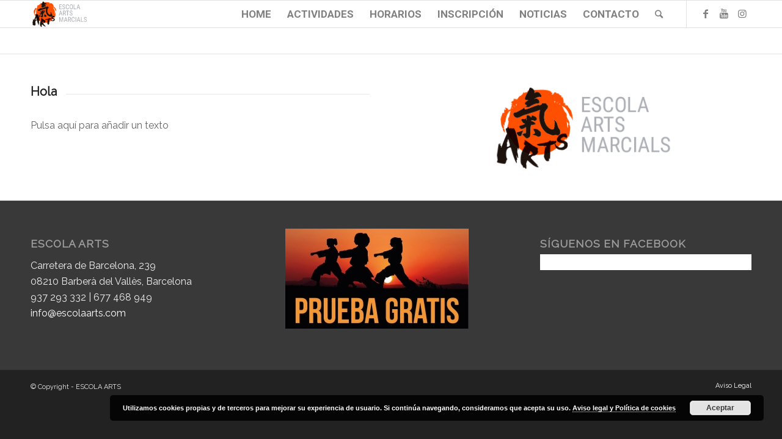

--- FILE ---
content_type: text/html; charset=UTF-8
request_url: https://escolaarts.com/pilates/
body_size: 15766
content:
<!DOCTYPE html>
<html lang="es" class="html_stretched responsive av-preloader-disabled av-default-lightbox  html_header_top html_logo_left html_main_nav_header html_menu_right html_slim html_header_sticky html_header_shrinking html_mobile_menu_phone html_header_searchicon html_content_align_center html_header_unstick_top_disabled html_header_stretch_disabled html_av-overlay-side html_av-overlay-side-classic html_av-submenu-noclone html_entry_id_539 av-cookies-no-cookie-consent av-no-preview html_text_menu_active ">
<head>
<meta charset="UTF-8" />


<!-- mobile setting -->
<meta name="viewport" content="width=device-width, initial-scale=1">

<!-- Scripts/CSS and wp_head hook -->
<script type="text/javascript">
/* <![CDATA[ */
window.JetpackScriptData = {"site":{"icon":"","title":"Escola Arts","host":"unknown","is_wpcom_platform":false}};
/* ]]> */
</script>
<meta name='robots' content='index, follow, max-image-preview:large, max-snippet:-1, max-video-preview:-1' />
	<style>img:is([sizes="auto" i], [sizes^="auto," i]) { contain-intrinsic-size: 3000px 1500px }</style>
	
	<!-- This site is optimized with the Yoast SEO plugin v21.2 - https://yoast.com/wordpress/plugins/seo/ -->
	<title>PILATES - Escola Arts</title>
	<link rel="canonical" href="https://escolaarts.com/pilates/" />
	<meta property="og:locale" content="es_ES" />
	<meta property="og:type" content="article" />
	<meta property="og:title" content="PILATES - Escola Arts" />
	<meta property="og:url" content="https://escolaarts.com/pilates/" />
	<meta property="og:site_name" content="Escola Arts" />
	<meta name="twitter:card" content="summary_large_image" />
	<meta name="twitter:label1" content="Tiempo de lectura" />
	<meta name="twitter:data1" content="2 minutos" />
	<script type="application/ld+json" class="yoast-schema-graph">{"@context":"https://schema.org","@graph":[{"@type":"WebPage","@id":"https://escolaarts.com/pilates/","url":"https://escolaarts.com/pilates/","name":"PILATES - Escola Arts","isPartOf":{"@id":"https://escolaarts.com/#website"},"datePublished":"2021-12-20T08:58:26+00:00","dateModified":"2021-12-20T08:58:26+00:00","breadcrumb":{"@id":"https://escolaarts.com/pilates/#breadcrumb"},"inLanguage":"es","potentialAction":[{"@type":"ReadAction","target":["https://escolaarts.com/pilates/"]}]},{"@type":"BreadcrumbList","@id":"https://escolaarts.com/pilates/#breadcrumb","itemListElement":[{"@type":"ListItem","position":1,"name":"Portada","item":"https://escolaarts.com/"},{"@type":"ListItem","position":2,"name":"PILATES"}]},{"@type":"WebSite","@id":"https://escolaarts.com/#website","url":"https://escolaarts.com/","name":"Escola Arts","description":"Escola d&#039;arts marcials","potentialAction":[{"@type":"SearchAction","target":{"@type":"EntryPoint","urlTemplate":"https://escolaarts.com/?s={search_term_string}"},"query-input":"required name=search_term_string"}],"inLanguage":"es"}]}</script>
	<!-- / Yoast SEO plugin. -->


<link rel='dns-prefetch' href='//stats.wp.com' />
<link rel="alternate" type="application/rss+xml" title="Escola Arts &raquo; Feed" href="https://escolaarts.com/feed/" />
<link rel="alternate" type="application/rss+xml" title="Escola Arts &raquo; Feed de los comentarios" href="https://escolaarts.com/comments/feed/" />
		<!-- This site uses the Google Analytics by MonsterInsights plugin v9.6.1 - Using Analytics tracking - https://www.monsterinsights.com/ -->
		<!-- Nota: MonsterInsights no está actualmente configurado en este sitio. El dueño del sitio necesita identificarse usando su cuenta de Google Analytics en el panel de ajustes de MonsterInsights. -->
					<!-- No tracking code set -->
				<!-- / Google Analytics by MonsterInsights -->
		
<!-- google webfont font replacement -->

			<script type='text/javascript'>

				(function() {
					
					/*	check if webfonts are disabled by user setting via cookie - or user must opt in.	*/
					var html = document.getElementsByTagName('html')[0];
					var cookie_check = html.className.indexOf('av-cookies-needs-opt-in') >= 0 || html.className.indexOf('av-cookies-can-opt-out') >= 0;
					var allow_continue = true;
					var silent_accept_cookie = html.className.indexOf('av-cookies-user-silent-accept') >= 0;

					if( cookie_check && ! silent_accept_cookie )
					{
						if( ! document.cookie.match(/aviaCookieConsent/) || html.className.indexOf('av-cookies-session-refused') >= 0 )
						{
							allow_continue = false;
						}
						else
						{
							if( ! document.cookie.match(/aviaPrivacyRefuseCookiesHideBar/) )
							{
								allow_continue = false;
							}
							else if( ! document.cookie.match(/aviaPrivacyEssentialCookiesEnabled/) )
							{
								allow_continue = false;
							}
							else if( document.cookie.match(/aviaPrivacyGoogleWebfontsDisabled/) )
							{
								allow_continue = false;
							}
						}
					}
					
					if( allow_continue )
					{
						var f = document.createElement('link');
					
						f.type 	= 'text/css';
						f.rel 	= 'stylesheet';
						f.href 	= '//fonts.googleapis.com/css?family=Raleway%7COpen+Sans+Condensed:300,700%7CRoboto:100,400,700';
						f.id 	= 'avia-google-webfont';

						document.getElementsByTagName('head')[0].appendChild(f);
					}
				})();
			
			</script>
			<script type="text/javascript">
/* <![CDATA[ */
window._wpemojiSettings = {"baseUrl":"https:\/\/s.w.org\/images\/core\/emoji\/16.0.1\/72x72\/","ext":".png","svgUrl":"https:\/\/s.w.org\/images\/core\/emoji\/16.0.1\/svg\/","svgExt":".svg","source":{"concatemoji":"https:\/\/escolaarts.com\/wp-includes\/js\/wp-emoji-release.min.js?ver=6.8.3"}};
/*! This file is auto-generated */
!function(s,n){var o,i,e;function c(e){try{var t={supportTests:e,timestamp:(new Date).valueOf()};sessionStorage.setItem(o,JSON.stringify(t))}catch(e){}}function p(e,t,n){e.clearRect(0,0,e.canvas.width,e.canvas.height),e.fillText(t,0,0);var t=new Uint32Array(e.getImageData(0,0,e.canvas.width,e.canvas.height).data),a=(e.clearRect(0,0,e.canvas.width,e.canvas.height),e.fillText(n,0,0),new Uint32Array(e.getImageData(0,0,e.canvas.width,e.canvas.height).data));return t.every(function(e,t){return e===a[t]})}function u(e,t){e.clearRect(0,0,e.canvas.width,e.canvas.height),e.fillText(t,0,0);for(var n=e.getImageData(16,16,1,1),a=0;a<n.data.length;a++)if(0!==n.data[a])return!1;return!0}function f(e,t,n,a){switch(t){case"flag":return n(e,"\ud83c\udff3\ufe0f\u200d\u26a7\ufe0f","\ud83c\udff3\ufe0f\u200b\u26a7\ufe0f")?!1:!n(e,"\ud83c\udde8\ud83c\uddf6","\ud83c\udde8\u200b\ud83c\uddf6")&&!n(e,"\ud83c\udff4\udb40\udc67\udb40\udc62\udb40\udc65\udb40\udc6e\udb40\udc67\udb40\udc7f","\ud83c\udff4\u200b\udb40\udc67\u200b\udb40\udc62\u200b\udb40\udc65\u200b\udb40\udc6e\u200b\udb40\udc67\u200b\udb40\udc7f");case"emoji":return!a(e,"\ud83e\udedf")}return!1}function g(e,t,n,a){var r="undefined"!=typeof WorkerGlobalScope&&self instanceof WorkerGlobalScope?new OffscreenCanvas(300,150):s.createElement("canvas"),o=r.getContext("2d",{willReadFrequently:!0}),i=(o.textBaseline="top",o.font="600 32px Arial",{});return e.forEach(function(e){i[e]=t(o,e,n,a)}),i}function t(e){var t=s.createElement("script");t.src=e,t.defer=!0,s.head.appendChild(t)}"undefined"!=typeof Promise&&(o="wpEmojiSettingsSupports",i=["flag","emoji"],n.supports={everything:!0,everythingExceptFlag:!0},e=new Promise(function(e){s.addEventListener("DOMContentLoaded",e,{once:!0})}),new Promise(function(t){var n=function(){try{var e=JSON.parse(sessionStorage.getItem(o));if("object"==typeof e&&"number"==typeof e.timestamp&&(new Date).valueOf()<e.timestamp+604800&&"object"==typeof e.supportTests)return e.supportTests}catch(e){}return null}();if(!n){if("undefined"!=typeof Worker&&"undefined"!=typeof OffscreenCanvas&&"undefined"!=typeof URL&&URL.createObjectURL&&"undefined"!=typeof Blob)try{var e="postMessage("+g.toString()+"("+[JSON.stringify(i),f.toString(),p.toString(),u.toString()].join(",")+"));",a=new Blob([e],{type:"text/javascript"}),r=new Worker(URL.createObjectURL(a),{name:"wpTestEmojiSupports"});return void(r.onmessage=function(e){c(n=e.data),r.terminate(),t(n)})}catch(e){}c(n=g(i,f,p,u))}t(n)}).then(function(e){for(var t in e)n.supports[t]=e[t],n.supports.everything=n.supports.everything&&n.supports[t],"flag"!==t&&(n.supports.everythingExceptFlag=n.supports.everythingExceptFlag&&n.supports[t]);n.supports.everythingExceptFlag=n.supports.everythingExceptFlag&&!n.supports.flag,n.DOMReady=!1,n.readyCallback=function(){n.DOMReady=!0}}).then(function(){return e}).then(function(){var e;n.supports.everything||(n.readyCallback(),(e=n.source||{}).concatemoji?t(e.concatemoji):e.wpemoji&&e.twemoji&&(t(e.twemoji),t(e.wpemoji)))}))}((window,document),window._wpemojiSettings);
/* ]]> */
</script>
<style id='wp-emoji-styles-inline-css' type='text/css'>

	img.wp-smiley, img.emoji {
		display: inline !important;
		border: none !important;
		box-shadow: none !important;
		height: 1em !important;
		width: 1em !important;
		margin: 0 0.07em !important;
		vertical-align: -0.1em !important;
		background: none !important;
		padding: 0 !important;
	}
</style>
<link rel='stylesheet' id='wp-block-library-css' href='https://escolaarts.com/wp-includes/css/dist/block-library/style.min.css?ver=6.8.3' type='text/css' media='all' />
<style id='classic-theme-styles-inline-css' type='text/css'>
/*! This file is auto-generated */
.wp-block-button__link{color:#fff;background-color:#32373c;border-radius:9999px;box-shadow:none;text-decoration:none;padding:calc(.667em + 2px) calc(1.333em + 2px);font-size:1.125em}.wp-block-file__button{background:#32373c;color:#fff;text-decoration:none}
</style>
<style id='jetpack-sharing-buttons-style-inline-css' type='text/css'>
.jetpack-sharing-buttons__services-list{display:flex;flex-direction:row;flex-wrap:wrap;gap:0;list-style-type:none;margin:5px;padding:0}.jetpack-sharing-buttons__services-list.has-small-icon-size{font-size:12px}.jetpack-sharing-buttons__services-list.has-normal-icon-size{font-size:16px}.jetpack-sharing-buttons__services-list.has-large-icon-size{font-size:24px}.jetpack-sharing-buttons__services-list.has-huge-icon-size{font-size:36px}@media print{.jetpack-sharing-buttons__services-list{display:none!important}}.editor-styles-wrapper .wp-block-jetpack-sharing-buttons{gap:0;padding-inline-start:0}ul.jetpack-sharing-buttons__services-list.has-background{padding:1.25em 2.375em}
</style>
<style id='global-styles-inline-css' type='text/css'>
:root{--wp--preset--aspect-ratio--square: 1;--wp--preset--aspect-ratio--4-3: 4/3;--wp--preset--aspect-ratio--3-4: 3/4;--wp--preset--aspect-ratio--3-2: 3/2;--wp--preset--aspect-ratio--2-3: 2/3;--wp--preset--aspect-ratio--16-9: 16/9;--wp--preset--aspect-ratio--9-16: 9/16;--wp--preset--color--black: #000000;--wp--preset--color--cyan-bluish-gray: #abb8c3;--wp--preset--color--white: #ffffff;--wp--preset--color--pale-pink: #f78da7;--wp--preset--color--vivid-red: #cf2e2e;--wp--preset--color--luminous-vivid-orange: #ff6900;--wp--preset--color--luminous-vivid-amber: #fcb900;--wp--preset--color--light-green-cyan: #7bdcb5;--wp--preset--color--vivid-green-cyan: #00d084;--wp--preset--color--pale-cyan-blue: #8ed1fc;--wp--preset--color--vivid-cyan-blue: #0693e3;--wp--preset--color--vivid-purple: #9b51e0;--wp--preset--gradient--vivid-cyan-blue-to-vivid-purple: linear-gradient(135deg,rgba(6,147,227,1) 0%,rgb(155,81,224) 100%);--wp--preset--gradient--light-green-cyan-to-vivid-green-cyan: linear-gradient(135deg,rgb(122,220,180) 0%,rgb(0,208,130) 100%);--wp--preset--gradient--luminous-vivid-amber-to-luminous-vivid-orange: linear-gradient(135deg,rgba(252,185,0,1) 0%,rgba(255,105,0,1) 100%);--wp--preset--gradient--luminous-vivid-orange-to-vivid-red: linear-gradient(135deg,rgba(255,105,0,1) 0%,rgb(207,46,46) 100%);--wp--preset--gradient--very-light-gray-to-cyan-bluish-gray: linear-gradient(135deg,rgb(238,238,238) 0%,rgb(169,184,195) 100%);--wp--preset--gradient--cool-to-warm-spectrum: linear-gradient(135deg,rgb(74,234,220) 0%,rgb(151,120,209) 20%,rgb(207,42,186) 40%,rgb(238,44,130) 60%,rgb(251,105,98) 80%,rgb(254,248,76) 100%);--wp--preset--gradient--blush-light-purple: linear-gradient(135deg,rgb(255,206,236) 0%,rgb(152,150,240) 100%);--wp--preset--gradient--blush-bordeaux: linear-gradient(135deg,rgb(254,205,165) 0%,rgb(254,45,45) 50%,rgb(107,0,62) 100%);--wp--preset--gradient--luminous-dusk: linear-gradient(135deg,rgb(255,203,112) 0%,rgb(199,81,192) 50%,rgb(65,88,208) 100%);--wp--preset--gradient--pale-ocean: linear-gradient(135deg,rgb(255,245,203) 0%,rgb(182,227,212) 50%,rgb(51,167,181) 100%);--wp--preset--gradient--electric-grass: linear-gradient(135deg,rgb(202,248,128) 0%,rgb(113,206,126) 100%);--wp--preset--gradient--midnight: linear-gradient(135deg,rgb(2,3,129) 0%,rgb(40,116,252) 100%);--wp--preset--font-size--small: 13px;--wp--preset--font-size--medium: 20px;--wp--preset--font-size--large: 36px;--wp--preset--font-size--x-large: 42px;--wp--preset--spacing--20: 0.44rem;--wp--preset--spacing--30: 0.67rem;--wp--preset--spacing--40: 1rem;--wp--preset--spacing--50: 1.5rem;--wp--preset--spacing--60: 2.25rem;--wp--preset--spacing--70: 3.38rem;--wp--preset--spacing--80: 5.06rem;--wp--preset--shadow--natural: 6px 6px 9px rgba(0, 0, 0, 0.2);--wp--preset--shadow--deep: 12px 12px 50px rgba(0, 0, 0, 0.4);--wp--preset--shadow--sharp: 6px 6px 0px rgba(0, 0, 0, 0.2);--wp--preset--shadow--outlined: 6px 6px 0px -3px rgba(255, 255, 255, 1), 6px 6px rgba(0, 0, 0, 1);--wp--preset--shadow--crisp: 6px 6px 0px rgba(0, 0, 0, 1);}:where(.is-layout-flex){gap: 0.5em;}:where(.is-layout-grid){gap: 0.5em;}body .is-layout-flex{display: flex;}.is-layout-flex{flex-wrap: wrap;align-items: center;}.is-layout-flex > :is(*, div){margin: 0;}body .is-layout-grid{display: grid;}.is-layout-grid > :is(*, div){margin: 0;}:where(.wp-block-columns.is-layout-flex){gap: 2em;}:where(.wp-block-columns.is-layout-grid){gap: 2em;}:where(.wp-block-post-template.is-layout-flex){gap: 1.25em;}:where(.wp-block-post-template.is-layout-grid){gap: 1.25em;}.has-black-color{color: var(--wp--preset--color--black) !important;}.has-cyan-bluish-gray-color{color: var(--wp--preset--color--cyan-bluish-gray) !important;}.has-white-color{color: var(--wp--preset--color--white) !important;}.has-pale-pink-color{color: var(--wp--preset--color--pale-pink) !important;}.has-vivid-red-color{color: var(--wp--preset--color--vivid-red) !important;}.has-luminous-vivid-orange-color{color: var(--wp--preset--color--luminous-vivid-orange) !important;}.has-luminous-vivid-amber-color{color: var(--wp--preset--color--luminous-vivid-amber) !important;}.has-light-green-cyan-color{color: var(--wp--preset--color--light-green-cyan) !important;}.has-vivid-green-cyan-color{color: var(--wp--preset--color--vivid-green-cyan) !important;}.has-pale-cyan-blue-color{color: var(--wp--preset--color--pale-cyan-blue) !important;}.has-vivid-cyan-blue-color{color: var(--wp--preset--color--vivid-cyan-blue) !important;}.has-vivid-purple-color{color: var(--wp--preset--color--vivid-purple) !important;}.has-black-background-color{background-color: var(--wp--preset--color--black) !important;}.has-cyan-bluish-gray-background-color{background-color: var(--wp--preset--color--cyan-bluish-gray) !important;}.has-white-background-color{background-color: var(--wp--preset--color--white) !important;}.has-pale-pink-background-color{background-color: var(--wp--preset--color--pale-pink) !important;}.has-vivid-red-background-color{background-color: var(--wp--preset--color--vivid-red) !important;}.has-luminous-vivid-orange-background-color{background-color: var(--wp--preset--color--luminous-vivid-orange) !important;}.has-luminous-vivid-amber-background-color{background-color: var(--wp--preset--color--luminous-vivid-amber) !important;}.has-light-green-cyan-background-color{background-color: var(--wp--preset--color--light-green-cyan) !important;}.has-vivid-green-cyan-background-color{background-color: var(--wp--preset--color--vivid-green-cyan) !important;}.has-pale-cyan-blue-background-color{background-color: var(--wp--preset--color--pale-cyan-blue) !important;}.has-vivid-cyan-blue-background-color{background-color: var(--wp--preset--color--vivid-cyan-blue) !important;}.has-vivid-purple-background-color{background-color: var(--wp--preset--color--vivid-purple) !important;}.has-black-border-color{border-color: var(--wp--preset--color--black) !important;}.has-cyan-bluish-gray-border-color{border-color: var(--wp--preset--color--cyan-bluish-gray) !important;}.has-white-border-color{border-color: var(--wp--preset--color--white) !important;}.has-pale-pink-border-color{border-color: var(--wp--preset--color--pale-pink) !important;}.has-vivid-red-border-color{border-color: var(--wp--preset--color--vivid-red) !important;}.has-luminous-vivid-orange-border-color{border-color: var(--wp--preset--color--luminous-vivid-orange) !important;}.has-luminous-vivid-amber-border-color{border-color: var(--wp--preset--color--luminous-vivid-amber) !important;}.has-light-green-cyan-border-color{border-color: var(--wp--preset--color--light-green-cyan) !important;}.has-vivid-green-cyan-border-color{border-color: var(--wp--preset--color--vivid-green-cyan) !important;}.has-pale-cyan-blue-border-color{border-color: var(--wp--preset--color--pale-cyan-blue) !important;}.has-vivid-cyan-blue-border-color{border-color: var(--wp--preset--color--vivid-cyan-blue) !important;}.has-vivid-purple-border-color{border-color: var(--wp--preset--color--vivid-purple) !important;}.has-vivid-cyan-blue-to-vivid-purple-gradient-background{background: var(--wp--preset--gradient--vivid-cyan-blue-to-vivid-purple) !important;}.has-light-green-cyan-to-vivid-green-cyan-gradient-background{background: var(--wp--preset--gradient--light-green-cyan-to-vivid-green-cyan) !important;}.has-luminous-vivid-amber-to-luminous-vivid-orange-gradient-background{background: var(--wp--preset--gradient--luminous-vivid-amber-to-luminous-vivid-orange) !important;}.has-luminous-vivid-orange-to-vivid-red-gradient-background{background: var(--wp--preset--gradient--luminous-vivid-orange-to-vivid-red) !important;}.has-very-light-gray-to-cyan-bluish-gray-gradient-background{background: var(--wp--preset--gradient--very-light-gray-to-cyan-bluish-gray) !important;}.has-cool-to-warm-spectrum-gradient-background{background: var(--wp--preset--gradient--cool-to-warm-spectrum) !important;}.has-blush-light-purple-gradient-background{background: var(--wp--preset--gradient--blush-light-purple) !important;}.has-blush-bordeaux-gradient-background{background: var(--wp--preset--gradient--blush-bordeaux) !important;}.has-luminous-dusk-gradient-background{background: var(--wp--preset--gradient--luminous-dusk) !important;}.has-pale-ocean-gradient-background{background: var(--wp--preset--gradient--pale-ocean) !important;}.has-electric-grass-gradient-background{background: var(--wp--preset--gradient--electric-grass) !important;}.has-midnight-gradient-background{background: var(--wp--preset--gradient--midnight) !important;}.has-small-font-size{font-size: var(--wp--preset--font-size--small) !important;}.has-medium-font-size{font-size: var(--wp--preset--font-size--medium) !important;}.has-large-font-size{font-size: var(--wp--preset--font-size--large) !important;}.has-x-large-font-size{font-size: var(--wp--preset--font-size--x-large) !important;}
:where(.wp-block-post-template.is-layout-flex){gap: 1.25em;}:where(.wp-block-post-template.is-layout-grid){gap: 1.25em;}
:where(.wp-block-columns.is-layout-flex){gap: 2em;}:where(.wp-block-columns.is-layout-grid){gap: 2em;}
:root :where(.wp-block-pullquote){font-size: 1.5em;line-height: 1.6;}
</style>
<link rel='stylesheet' id='avia-merged-styles-css' href='https://escolaarts.com/wp-content/uploads/dynamic_avia/avia-merged-styles-9dcb054e334ffcd8ed5a82efb575ff0b---5e8adeb2c7598.css' type='text/css' media='all' />
<script type="text/javascript" src="https://escolaarts.com/wp-includes/js/jquery/jquery.min.js?ver=3.7.1" id="jquery-core-js"></script>
<script type="text/javascript" src="https://escolaarts.com/wp-includes/js/jquery/jquery-migrate.min.js?ver=3.4.1" id="jquery-migrate-js"></script>
<link rel="https://api.w.org/" href="https://escolaarts.com/wp-json/" /><link rel="alternate" title="JSON" type="application/json" href="https://escolaarts.com/wp-json/wp/v2/pages/539" /><link rel="EditURI" type="application/rsd+xml" title="RSD" href="https://escolaarts.com/xmlrpc.php?rsd" />
<meta name="generator" content="WordPress 6.8.3" />
<link rel='shortlink' href='https://escolaarts.com/?p=539' />
<link rel="alternate" title="oEmbed (JSON)" type="application/json+oembed" href="https://escolaarts.com/wp-json/oembed/1.0/embed?url=https%3A%2F%2Fescolaarts.com%2Fpilates%2F" />
<link rel="alternate" title="oEmbed (XML)" type="text/xml+oembed" href="https://escolaarts.com/wp-json/oembed/1.0/embed?url=https%3A%2F%2Fescolaarts.com%2Fpilates%2F&#038;format=xml" />
<!-- Global site tag (gtag.js) - Google Analytics -->
<script async src="https://www.googletagmanager.com/gtag/js?id=UA-162862621-1"></script>
<script>
  window.dataLayer = window.dataLayer || [];
  function gtag(){dataLayer.push(arguments);}
  gtag('js', new Date());

  gtag('config', 'UA-162862621-1');
</script>	<style>img#wpstats{display:none}</style>
		<link rel="profile" href="http://gmpg.org/xfn/11" />
<link rel="alternate" type="application/rss+xml" title="Escola Arts RSS2 Feed" href="https://escolaarts.com/feed/" />
<link rel="pingback" href="https://escolaarts.com/xmlrpc.php" />
<!--[if lt IE 9]><script src="https://escolaarts.com/wp-content/themes/enfold/js/html5shiv.js"></script><![endif]-->


<!-- To speed up the rendering and to display the site as fast as possible to the user we include some styles and scripts for above the fold content inline -->
<script type="text/javascript">'use strict';var avia_is_mobile=!1;if(/Android|webOS|iPhone|iPad|iPod|BlackBerry|IEMobile|Opera Mini/i.test(navigator.userAgent)&&'ontouchstart' in document.documentElement){avia_is_mobile=!0;document.documentElement.className+=' avia_mobile '}
else{document.documentElement.className+=' avia_desktop '};document.documentElement.className+=' js_active ';(function(){var e=['-webkit-','-moz-','-ms-',''],n='';for(var t in e){if(e[t]+'transform' in document.documentElement.style){document.documentElement.className+=' avia_transform ';n=e[t]+'transform'};if(e[t]+'perspective' in document.documentElement.style)document.documentElement.className+=' avia_transform3d '};if(typeof document.getElementsByClassName=='function'&&typeof document.documentElement.getBoundingClientRect=='function'&&avia_is_mobile==!1){if(n&&window.innerHeight>0){setTimeout(function(){var e=0,o={},a=0,t=document.getElementsByClassName('av-parallax'),i=window.pageYOffset||document.documentElement.scrollTop;for(e=0;e<t.length;e++){t[e].style.top='0px';o=t[e].getBoundingClientRect();a=Math.ceil((window.innerHeight+i-o.top)*0.3);t[e].style[n]='translate(0px, '+a+'px)';t[e].style.top='auto';t[e].className+=' enabled-parallax '}},50)}}})();</script><style type='text/css'>
@font-face {font-family: 'entypo-fontello'; font-weight: normal; font-style: normal; font-display: auto;
src: url('https://escolaarts.com/wp-content/themes/enfold/config-templatebuilder/avia-template-builder/assets/fonts/entypo-fontello.eot');
src: url('https://escolaarts.com/wp-content/themes/enfold/config-templatebuilder/avia-template-builder/assets/fonts/entypo-fontello.eot?#iefix') format('embedded-opentype'), 
url('https://escolaarts.com/wp-content/themes/enfold/config-templatebuilder/avia-template-builder/assets/fonts/entypo-fontello.woff') format('woff'),
url('https://escolaarts.com/wp-content/themes/enfold/config-templatebuilder/avia-template-builder/assets/fonts/entypo-fontello.woff2') format('woff2'),
url('https://escolaarts.com/wp-content/themes/enfold/config-templatebuilder/avia-template-builder/assets/fonts/entypo-fontello.ttf') format('truetype'), 
url('https://escolaarts.com/wp-content/themes/enfold/config-templatebuilder/avia-template-builder/assets/fonts/entypo-fontello.svg#entypo-fontello') format('svg');
} #top .avia-font-entypo-fontello, body .avia-font-entypo-fontello, html body [data-av_iconfont='entypo-fontello']:before{ font-family: 'entypo-fontello'; }
</style>

<!--
Debugging Info for Theme support: 

Theme: Enfold
Version: 4.7.3
Installed: enfold
AviaFramework Version: 5.0
AviaBuilder Version: 4.7.1.1
aviaElementManager Version: 1.0.1
ML:512-PU:527-PLA:8
WP:6.8.3
Compress: CSS:all theme files - JS:all theme files
Updates: disabled
PLAu:7
-->
</head>




<body id="top" class="wp-singular page-template-default page page-id-539 wp-theme-enfold  rtl_columns stretched raleway" itemscope="itemscope" itemtype="https://schema.org/WebPage" >

	
	<div id='wrap_all'>

	
<header id='header' class='all_colors header_color light_bg_color  av_header_top av_logo_left av_main_nav_header av_menu_right av_slim av_header_sticky av_header_shrinking av_header_stretch_disabled av_mobile_menu_phone av_header_searchicon av_header_unstick_top_disabled av_bottom_nav_disabled  av_header_border_disabled'  role="banner" itemscope="itemscope" itemtype="https://schema.org/WPHeader" >

		<div  id='header_main' class='container_wrap container_wrap_logo'>
	
        <div class='container av-logo-container'><div class='inner-container'><span class='logo'><a href='https://escolaarts.com/'><img height='100' width='300' src='https://escolaarts.com/wp-content/uploads/2020/02/Escola-Arts-300x140.png' alt='Escola Arts' title='' /></a></span><nav class='main_menu' data-selectname='Selecciona una página'  role="navigation" itemscope="itemscope" itemtype="https://schema.org/SiteNavigationElement" ><div class="avia-menu av-main-nav-wrap av_menu_icon_beside"><ul id="avia-menu" class="menu av-main-nav"><li id="menu-item-41" class="menu-item menu-item-type-post_type menu-item-object-page menu-item-home menu-item-top-level menu-item-top-level-1"><a href="https://escolaarts.com/" itemprop="url"><span class="avia-bullet"></span><span class="avia-menu-text">HOME</span><span class="avia-menu-fx"><span class="avia-arrow-wrap"><span class="avia-arrow"></span></span></span></a></li>
<li id="menu-item-40" class="menu-item menu-item-type-post_type menu-item-object-page menu-item-has-children menu-item-top-level menu-item-top-level-2"><a href="https://escolaarts.com/actividades/" itemprop="url"><span class="avia-bullet"></span><span class="avia-menu-text">ACTIVIDADES</span><span class="avia-menu-fx"><span class="avia-arrow-wrap"><span class="avia-arrow"></span></span></span></a>


<ul class="sub-menu">
	<li id="menu-item-45" class="menu-item menu-item-type-post_type menu-item-object-page"><a href="https://escolaarts.com/actividades/karate/" itemprop="url"><span class="avia-bullet"></span><span class="avia-menu-text">KARATE</span></a></li>
	<li id="menu-item-43" class="menu-item menu-item-type-post_type menu-item-object-page"><a href="https://escolaarts.com/actividades/aikido/" itemprop="url"><span class="avia-bullet"></span><span class="avia-menu-text">AIKIDO</span></a></li>
	<li id="menu-item-44" class="menu-item menu-item-type-post_type menu-item-object-page"><a href="https://escolaarts.com/actividades/muay-thai/" itemprop="url"><span class="avia-bullet"></span><span class="avia-menu-text">MUAY THAI</span></a></li>
	<li id="menu-item-619" class="menu-item menu-item-type-post_type menu-item-object-page"><a href="https://escolaarts.com/actividades/krav-maga/" itemprop="url"><span class="avia-bullet"></span><span class="avia-menu-text">KRAV MAGA</span></a></li>
</ul>
</li>
<li id="menu-item-39" class="menu-item menu-item-type-post_type menu-item-object-page menu-item-top-level menu-item-top-level-3"><a href="https://escolaarts.com/horarios/" itemprop="url"><span class="avia-bullet"></span><span class="avia-menu-text">HORARIOS</span><span class="avia-menu-fx"><span class="avia-arrow-wrap"><span class="avia-arrow"></span></span></span></a></li>
<li id="menu-item-38" class="menu-item menu-item-type-post_type menu-item-object-page menu-item-top-level menu-item-top-level-4"><a href="https://escolaarts.com/inscripcion/" itemprop="url"><span class="avia-bullet"></span><span class="avia-menu-text">INSCRIPCIÓN</span><span class="avia-menu-fx"><span class="avia-arrow-wrap"><span class="avia-arrow"></span></span></span></a></li>
<li id="menu-item-37" class="menu-item menu-item-type-post_type menu-item-object-page menu-item-top-level menu-item-top-level-5"><a href="https://escolaarts.com/noticias/" itemprop="url"><span class="avia-bullet"></span><span class="avia-menu-text">NOTICIAS</span><span class="avia-menu-fx"><span class="avia-arrow-wrap"><span class="avia-arrow"></span></span></span></a></li>
<li id="menu-item-36" class="menu-item menu-item-type-post_type menu-item-object-page menu-item-top-level menu-item-top-level-6"><a href="https://escolaarts.com/contacto/" itemprop="url"><span class="avia-bullet"></span><span class="avia-menu-text">CONTACTO</span><span class="avia-menu-fx"><span class="avia-arrow-wrap"><span class="avia-arrow"></span></span></span></a></li>
<li id="menu-item-search" class="noMobile menu-item menu-item-search-dropdown menu-item-avia-special"><a aria-label="Buscar" href="?s=" rel="nofollow" data-avia-search-tooltip="

&lt;form role=&quot;search&quot; action=&quot;https://escolaarts.com/&quot; id=&quot;searchform&quot; method=&quot;get&quot; class=&quot;&quot;&gt;
	&lt;div&gt;
		&lt;input type=&quot;submit&quot; value=&quot;&quot; id=&quot;searchsubmit&quot; class=&quot;button avia-font-entypo-fontello&quot; /&gt;
		&lt;input type=&quot;text&quot; id=&quot;s&quot; name=&quot;s&quot; value=&quot;&quot; placeholder='Buscar' /&gt;
			&lt;/div&gt;
&lt;/form&gt;" aria-hidden='false' data-av_icon='' data-av_iconfont='entypo-fontello'><span class="avia_hidden_link_text">Buscar</span></a></li><li class="av-burger-menu-main menu-item-avia-special ">
	        			<a href="#">
							<span class="av-hamburger av-hamburger--spin av-js-hamburger">
					        <span class="av-hamburger-box">
						          <span class="av-hamburger-inner"></span>
						          <strong>Menú</strong>
					        </span>
							</span>
						</a>
	        		   </li></ul></div><ul class='noLightbox social_bookmarks icon_count_3'><li class='social_bookmarks_facebook av-social-link-facebook social_icon_1'><a target="_blank" aria-label="Link to Facebook" href='https://www.facebook.com/Escola-Arts-Escola-de-Karate-i-Aikido-410453755683874/' aria-hidden='false' data-av_icon='' data-av_iconfont='entypo-fontello' title='Facebook' rel="noopener"><span class='avia_hidden_link_text'>Facebook</span></a></li><li class='social_bookmarks_youtube av-social-link-youtube social_icon_2'><a target="_blank" aria-label="Link to Youtube" href='https://www.youtube.com/channel/UCFi-QhAGYF357KViAmUeyNw' aria-hidden='false' data-av_icon='' data-av_iconfont='entypo-fontello' title='Youtube' rel="noopener"><span class='avia_hidden_link_text'>Youtube</span></a></li><li class='social_bookmarks_instagram av-social-link-instagram social_icon_3'><a target="_blank" aria-label="Link to Instagram" href='https://www.instagram.com/escolaarts/' aria-hidden='false' data-av_icon='' data-av_iconfont='entypo-fontello' title='Instagram' rel="noopener"><span class='avia_hidden_link_text'>Instagram</span></a></li></ul></nav></div> </div> 
		<!-- end container_wrap-->
		</div>
		<div class='header_bg'></div>

<!-- end header -->
</header>
		
	<div id='main' class='all_colors' data-scroll-offset='88'>

	<div   class='main_color container_wrap_first container_wrap fullsize' style=' '  ><div class='container' ><main  role="main" itemprop="mainContentOfPage"  class='template-page content  av-content-full alpha units'><div class='post-entry post-entry-type-page post-entry-539'><div class='entry-content-wrapper clearfix'><div class="flex_column av_one_half  flex_column_div av-zero-column-padding first  avia-builder-el-0  el_before_av_one_half  avia-builder-el-first  " style='border-radius:0px; '><div  style='padding-bottom:10px; ' class='av-special-heading av-special-heading-h3    avia-builder-el-1  el_before_av_textblock  avia-builder-el-first  '><h3 class='av-special-heading-tag '  itemprop="headline"  >Hola</h3><div class='special-heading-border'><div class='special-heading-inner-border' ></div></div></div>
<section class="av_textblock_section "  itemscope="itemscope" itemtype="https://schema.org/CreativeWork" ><div class='avia_textblock  '   itemprop="text" ><p>Pulsa aquí para añadir un texto</p>
</div></section></div><div class="flex_column av_one_half  flex_column_div av-zero-column-padding   avia-builder-el-3  el_after_av_one_half  avia-builder-el-last  " style='border-radius:0px; '><div  class='avia-image-container  av-styling-    avia-builder-el-4  avia-builder-el-no-sibling  avia-align-center '  itemprop="image" itemscope="itemscope" itemtype="https://schema.org/ImageObject"  ><div class='avia-image-container-inner'><div class='avia-image-overlay-wrap'><img class='avia_image' src='https://escolaarts.com/wp-content/uploads/2020/02/Escola-Arts-300x140.png' alt='Arts marcials Barberà' title='' height="140" width="300"  itemprop="thumbnailUrl"  /></div></div></div></div></p>
</div></div></main><!-- close content main element --> <!-- section close by builder template -->		</div><!--end builder template--></div><!-- close default .container_wrap element -->						<div class='container_wrap footer_color' id='footer'>

					<div class='container'>

						<div class='flex_column av_one_third  first el_before_av_one_third'><section id="text-2" class="widget clearfix widget_text"><h3 class="widgettitle">Escola Arts</h3>			<div class="textwidget"><p>Carretera de Barcelona, 239<br />
08210 Barberà del Vallès, Barcelona<br />
937 293 332 | 677 468 949<br />
<a href="mailto:info@escolaarts.com">info@escolaarts.com</a></p>
</div>
		<span class="seperator extralight-border"></span></section></div><div class='flex_column av_one_third  el_after_av_one_third  el_before_av_one_third '><section id="media_image-2" class="widget clearfix widget_media_image"><a href="https://escolaarts.com/web/prueba-gratis"><img width="300" height="164" src="https://escolaarts.com/wp-content/uploads/2020/03/PruebaGratis-1-300x164.jpg" class="image wp-image-367  attachment-medium size-medium" alt="artes marciales en Barberà" style="max-width: 100%; height: auto;" decoding="async" srcset="https://escolaarts.com/wp-content/uploads/2020/03/PruebaGratis-1-300x164.jpg 300w, https://escolaarts.com/wp-content/uploads/2020/03/PruebaGratis-1.jpg 658w" sizes="(max-width: 300px) 100vw, 300px" /></a><span class="seperator extralight-border"></span></section></div><div class='flex_column av_one_third  el_after_av_one_third  el_before_av_one_third '><section id="avia_fb_likebox-2" class="widget clearfix avia_fb_likebox"><h3 class="widgettitle">SÍGUENOS EN FACEBOOK</h3><div class='av_facebook_widget_wrap ' ><div class="fb-page" data-width="500" data-href="https://www.facebook.com/Escola-Arts-Escola-de-Karate-i-Aikido-410453755683874/" data-small-header="false" data-adapt-container-width="true" data-hide-cover="false" data-show-facepile="true" data-show-posts="false"><div class="fb-xfbml-parse-ignore"></div></div></div><span class="seperator extralight-border"></span></section></div>

					</div>


				<!-- ####### END FOOTER CONTAINER ####### -->
				</div>

	


			

			
				<footer class='container_wrap socket_color' id='socket'  role="contentinfo" itemscope="itemscope" itemtype="https://schema.org/WPFooter" >
                    <div class='container'>

                        <span class='copyright'> © Copyright - ESCOLA ARTS</span>

                        <nav class='sub_menu_socket'  role="navigation" itemscope="itemscope" itemtype="https://schema.org/SiteNavigationElement" ><div class="avia3-menu"><ul id="avia3-menu" class="menu"><li id="menu-item-271" class="menu-item menu-item-type-post_type menu-item-object-page menu-item-top-level menu-item-top-level-1"><a href="https://escolaarts.com/legal/" itemprop="url"><span class="avia-bullet"></span><span class="avia-menu-text">Aviso Legal</span><span class="avia-menu-fx"><span class="avia-arrow-wrap"><span class="avia-arrow"></span></span></span></a></li>
</ul></div></nav>
                    </div>

	            <!-- ####### END SOCKET CONTAINER ####### -->
				</footer>


					<!-- end main -->
		</div>
		
		<!-- end wrap_all --></div>

<a href='#top' title='Desplazarse hacia arriba' id='scroll-top-link' aria-hidden='true' data-av_icon='' data-av_iconfont='entypo-fontello'><span class="avia_hidden_link_text">Desplazarse hacia arriba</span></a>

<div id="fb-root"></div>

<script type="speculationrules">
{"prefetch":[{"source":"document","where":{"and":[{"href_matches":"\/*"},{"not":{"href_matches":["\/wp-*.php","\/wp-admin\/*","\/wp-content\/uploads\/*","\/wp-content\/*","\/wp-content\/plugins\/*","\/wp-content\/themes\/enfold\/*","\/*\\?(.+)"]}},{"not":{"selector_matches":"a[rel~=\"nofollow\"]"}},{"not":{"selector_matches":".no-prefetch, .no-prefetch a"}}]},"eagerness":"conservative"}]}
</script>

 <script type='text/javascript'>
 /* <![CDATA[ */  
var avia_framework_globals = avia_framework_globals || {};
    avia_framework_globals.frameworkUrl = 'https://escolaarts.com/wp-content/themes/enfold/framework/';
    avia_framework_globals.installedAt = 'https://escolaarts.com/wp-content/themes/enfold/';
    avia_framework_globals.ajaxurl = 'https://escolaarts.com/wp-admin/admin-ajax.php';
/* ]]> */ 
</script>
 
 <script type="importmap" id="wp-importmap">
{"imports":{"@wordpress\/interactivity":"https:\/\/escolaarts.com\/wp-includes\/js\/dist\/script-modules\/interactivity\/index.min.js?ver=55aebb6e0a16726baffb"}}
</script>
<script type="module" src="https://escolaarts.com/wp-content/plugins/jetpack/jetpack_vendor/automattic/jetpack-forms/src/contact-form/../../dist/modules/form/view.js?ver=14.8" id="jp-forms-view-js-module"></script>
<link rel="modulepreload" href="https://escolaarts.com/wp-includes/js/dist/script-modules/interactivity/index.min.js?ver=55aebb6e0a16726baffb" id="@wordpress/interactivity-js-modulepreload"><script type="application/json" id="wp-script-module-data-@wordpress/interactivity">
{"config":{"jetpack/form":{"error_types":{"is_required":"Este campo es obligatorio.","invalid_form_empty":"El formulario que intentas enviar está vacío.","invalid_form":"Rellena el formulario correctamente."}}}}
</script>

<script>(function(d, s, id) {
  var js, fjs = d.getElementsByTagName(s)[0];
  if (d.getElementById(id)) return;
  js = d.createElement(s); js.id = id;
  js.src = "//connect.facebook.net/es_ES/sdk.js#xfbml=1&version=v2.7";
  fjs.parentNode.insertBefore(js, fjs);
}(document, "script", "facebook-jssdk"));</script><link rel='stylesheet' id='basecss-css' href='https://escolaarts.com/wp-content/plugins/eu-cookie-law/css/style.css?ver=6.8.3' type='text/css' media='all' />
<script type="text/javascript" id="jetpack-stats-js-before">
/* <![CDATA[ */
_stq = window._stq || [];
_stq.push([ "view", JSON.parse("{\"v\":\"ext\",\"blog\":\"174376936\",\"post\":\"539\",\"tz\":\"0\",\"srv\":\"escolaarts.com\",\"j\":\"1:14.8\"}") ]);
_stq.push([ "clickTrackerInit", "174376936", "539" ]);
/* ]]> */
</script>
<script type="text/javascript" src="https://stats.wp.com/e-202604.js" id="jetpack-stats-js" defer="defer" data-wp-strategy="defer"></script>
<script type="text/javascript" id="eucookielaw-scripts-js-extra">
/* <![CDATA[ */
var eucookielaw_data = {"euCookieSet":"","autoBlock":"0","expireTimer":"0","scrollConsent":"0","networkShareURL":"","isCookiePage":"","isRefererWebsite":""};
/* ]]> */
</script>
<script type="text/javascript" src="https://escolaarts.com/wp-content/plugins/eu-cookie-law/js/scripts.js?ver=3.1.6" id="eucookielaw-scripts-js"></script>
<script type="text/javascript" src="https://escolaarts.com/wp-content/uploads/dynamic_avia/avia-footer-scripts-93e17dad2293a0f45f985f42c39c68e3---5e8adeb354c50.js" id="avia-footer-scripts-js"></script>
<!-- Eu Cookie Law 3.1.6 --><div class="pea_cook_wrapper pea_cook_bottomright" style="color:#FFFFFF;background:rgb(0,0,0);background: rgba(0,0,0,0.85);"><p>Utilizamos cookies propias y de terceros para mejorar su experiencia de usuario. Si continúa navegando, consideramos que acepta su uso. <a style="color:#FFFFFF;" href="#" id="fom">Aviso legal y Política de cookies</a> <button id="pea_cook_btn" class="pea_cook_btn">Aceptar</button></p></div><div class="pea_cook_more_info_popover"><div class="pea_cook_more_info_popover_inner" style="color:#FFFFFF;background-color: rgba(0,0,0,0.9);"><p>AVISO LEGAL & POLÍTICA DE COOKIES
Responsabilidad
Toda persona que acceda a este sitio web asume el papel de usuario, comprometiéndose a la observancia y cumplimiento riguroso de las disposiciones aquí dispuestas, así como a cualquier otra disposición legal que fuera de aplicación.

Escola Arts se exime de cualquier tipo de responsabilidad derivada de la información publicada en su sitio web y por la falta de disponibilidad (caídas) del sitio el cual efectuará además paradas periódicas por mantenimientos técnicos. Además, Escola Arts se reserva el derecho a modificar cualquier tipo de información que pudiera aparecer en el sitio web, sin que exista obligación de preavisar o poner en conocimiento de los usuarios dichas obligaciones, entendiéndose como suficiente con la publicación en el sitio web de Escola Arts

Uso de Cookies
El sitio web de Escola Arts puede utilizar cookies (pequeños archivos de texto que el servidor envía al ordenador de quien accede a la página). Se trata de una técnica usada de manera habitual en Internet para llevar a cabo determinadas funciones que son consideradas imprescindibles para el correcto funcionamiento y visualización del sitio. Las cookies utilizadas en el sitio web tienen, en todo caso, carácter temporal con la única finalidad de hacer más eficaz su transmisión ulterior y desaparecen al terminar la sesión del usuario. En ningún caso se utilizarán las cookies para recoger información de carácter personal.

Desde el sitio web del cliente es posible que se redirija a contenidos de terceros sitios web. Dado que Escola Arts no puede controlar siempre los contenidos introducidos por los terceros en sus sitios web, éste no asume ningún tipo de responsabilidad respecto a dichos contenidos. En todo caso, Escola Arts se compromete a la retirada inmediata de cualquier contenido que pudiera contravenir la legislación nacional o internacional, la moral o el orden público, procediendo a la retirada inmediata de la redirección a dicho sitio web, poniendo en conocimiento de las autoridades competentes el contenido en cuestión.

Desactivación de las cookies.
A continuación desde Escola Arts te facilitamos los enlaces con la información necesaria para desactivar las cookies de los navegadores más utilizados:

Internet Explorer: Más Información
Firefox: Más Información
Chrome: Más Información
Opera: Más Información
Safari: Más Información

Protección de datos personales
Escola Arts cumple con la normativa española de protección de datos de carácter personal, y garantiza el cumplimiento íntegro de las obligaciones dispuestas la Ley Orgánica 15/1999, de 13 de diciembre, de Protección de Datos de Carácter Personal (LOPD), el Real Decreto 1720/2007, de 21 de diciembre, por el que se aprueba el Reglamento de desarrollo de la LOPD y demás normativa vigente en cada momento, y vela por garantizar un correcto uso y tratamiento de los datos personales del usuario.

Política anti-spam
Escola Arts se declara completamente en contra del envío de comunicaciones comerciales no solicitadas y a cualquier tipo de conducta o manifestación conocida como “spam”, asimismo se declara comprometido con la lucha contra este tipo de prácticas abusivas. Por tanto, Escola Arts garantiza al usuario a que bajo ningún concepto los datos personales recogidos en el sitio web serán cedidos, compartidos, transferidos, ni vendidos a ningún tercero.

Por las mismas razones, el proceso de registro no debe ser utilizado para inscribir direcciones de correo de personas ajenas sin el consentimiento expreso de las personas afectadas. Escola Arts implementa como contramedida a esta prácticas una lista de correo de tipo double opt-in que necesita la confirmación explicita por parte del titular de la cuenta de correo electrónico indicada como dirección de suscripción, antes de recibir comunicaciones por correo electrónico.

En el caso de que aun así un usuario reciba comunicaciones de este sitio web sin haberse registrado, o sin haber dado su consentimiento expreso a dicho registro, puede cancelar la suscripción desde los enlaces que se proporcionan en la propia comunicación. Además, el usuario puede ponerse en contacto con nosotros a través del formulario de contacto que se mantiene en el sitio web, tanto para comunicar lo sucedido como para solicitar la eliminación inmediata de sus datos de nuestro sistema.

Alojamiento de datos
Por razones técnicas y de calidad de servicio, Escola Arts se encuentra alojado en los servidores de la empresa Playoffinformatica (política de privacidad) y Loading (política de privacidad) . Por las razones similares, la prestación del servicio de suscripción por correo electrónico y envío de newsletter se efectúa desde las instalaciones de la empresa MailChimp (política de privacidad) de origen estadounidense con instalaciones que se ubican en este mismo país.

Tanto Playoffinformaticoa, como Loading, como Mailchimp se encuentran adheridas a los principios de “Puerto Seguro” (Safe Harbor), de acuerdo con la Decisión 2000/520/CE de la Comisión de 26 de julio de 2000 lo que las convierte entidades con un nivel adecuado de protección a efectos de la LOPD.

Google Analytics
Google Analytics es un servicio análisis de datos estadísticas prestado por la empresa Google (política de privacidad). Escola Arts utiliza este servicio para realizar un seguimiento de las estadísticas de uso del mismo.
Google Analytics utiliza cookies para ayudar al sitio web a analizar datos estadísticos sobre el uso del mismo (número de visitas totales, páginas más vistas, etc.). La información que genera la cookie (incluyendo su dirección IP) será directamente transmitida y archivada por Google en los servidores de Estados Unidos.

Google usará esta información por cuenta nuestra con el propósito de generar información estadísticas sobre el uso de Escola Arts, Google no asociará su dirección IP con ningún otro dato del que disponga Google. Google podrá transmitir dicha información a terceros cuando así se lo requiera la legislación, o cuando dichos terceros procesen la información por cuenta de Google.

Puede Usted rechazar el tratamiento de los datos o la información rechazando el uso de cookies mediante la selección de la configuración apropiada de su navegador, sin embargo, de hacerlo, limitará la plena funcionabilidad de Escola Arts. Al utilizar este sitio web, da su consentimiento al tratamiento de información por Google en la forma y para los fines arriba indicados.

Google AdSense
Google, como proveedor asociado de Escola Arts, utiliza cookies para publicar anuncios en este sitio web. El usuario puede inhabilitar el uso de estas cookies siguiendo las instrucciones que se indican en sección de publicidad de la política de privacidad de Google.

Google utiliza empresas publicitarias asociadas para publicar anuncios cuando visita nuestro sitio web. Es posible que estas empresas usen la información que obtienen de sus visitas a este y otros sitios web (sin incluir su nombre, dirección, dirección de correo electrónico o número de teléfono) para ofrecerle anuncios sobre productos y servicios que le resulten de interés. Si desea obtener más información sobre esta práctica y conocer sus opciones para impedir que estas empresas usen esta información, consulte por favor el enlace anterior.

Feedburner
Escola Arts utilizar FeedBurner como gestor de suscripciones al feed, bajo la política de privacidad de Google antes mencionada. Escola Arts utiliza FeedBurner para servir al usuario los archivos XML que corresponden al contenido del feed y visualizar, en su caso, anuncios AdSense en ellos. Feedburner hace un tratamiento de direcciones IP durante este proceso similar al anteriormente descrito para el caso de Google Analytics y AdSense cuyos detalles se pueden consultar en la política de privacidad antes mencionada.

Consentimiento al tratamiento de los datos personales del usuario
En el marco de sus actividades, Escola Arts dispone de la posibilidad de registro de usuarios para el envío de comunicaciones por correo electrónico, efectuar comentarios en el blog y enviar mensajes a través del formulario de contacto.

El usuario mediante los actos de suscripción al blog, la realización comentarios o el formulario de contacto estará dando su consentimiento expreso al tratamiento de los personales proporcionados según lo dispuesto en el artículo 6 de la LOPD. El usuario podrá ejercer sus derechos en los términos dispuestos por el artículo 5 de la LOPD.

Estos mismos actos implican asimismo el consentimiento expreso del usuario a la transferencia internacional de datos que se produce en términos de la LOPD debido a la ubicación física de las instalaciones de los proveedores arriba mencionados.

Los datos de carácter personal solicitados en estas actividades, quedarán incorporados a un fichero cuya finalidad es la comunicación de novedades relativas al sitio web de Escola Arts actuando como responsable del fichero Escola Arts. Los campos marcados con asterisco son de cumplimentación obligatoria, siendo imposible realizar la finalidad expresada si no se aportan estos datos. Queda igualmente informado de la posibilidad de ejercitar los derechos que se indican en el apartado relativo a los Derechos del usuario.

Derechos del usuario
De conformidad con lo establecido en el artículo 5 de la LOPD, se informa al usuario que la finalidad exclusiva de la base de datos de registro es el envío de información sobre novedades relacionadas con el sitio web Escola Arts. Únicamente los titulares tendrán acceso a sus datos, y bajo ningún concepto, estos datos serán cedidos, compartidos, transferidos, ni vendidos a ningún tercero.

De acuerdo con lo dispuesto en la LOPD, el usuario en cualquier momento podrá ejercitar sus derechos de acceso, rectificación, cancelación, y oposición ante Escola Arts.

Para facilitar el ejercicio de estos derechos se facilita en todas las comunicaciones un enlace de solicitud de baja que redundará en la eliminación inmediata de los datos personales del usuario de nuestra base de datos.

Enlaces de afiliación
Escola Arts utiliza ocasionalmente enlaces de afiliación de productos y servicios de marcas que hayan establecido un programa de afiliados. Estos enlaces se usan exclusivamente después de haber usado dichos productos y servicios, o bien, haber realizado pruebas que permitan valorar que cumplen con un adecuado nivel de calidad.

Escola Arts se compromete a no incluir enlaces afiliados arbitrarios a productos que no cumplan con las condiciones antes descritas entendiendo además que este tipo de prácticas resultarían muy contraproducentes para la reputación del propio sitio web que los promociona.

Propiedad Intelectual y uso de los contenidos
El sitio web Escola Arts, incluyendo a título enunciativo pero no limitativo su programación, edición, compilación y demás elementos necesarios para su funcionamiento, los diseños, logotipos, texto y/o gráficos son propiedad de Escola Arts o en su caso dispone de licencia o autorización expresa por parte de los autores.

Escola Arts otorga al usuario una licencia Creative Commons Reconocimiento-NoComercial-CompartirIgual 3.0 cuyos términos exactos se pueden consultar en este enlace.

Cualquier uso no autorizado previamente por parte de Escola Arts será considerado un incumplimiento grave de los derechos de propiedad intelectual o industrial del autor.

Los diseños, logotipos, texto y/o gráficos ajenos a Escola Arts y que pudieran aparecer en el sitio web, pertenecen a sus respectivos propietarios, siendo ellos mismos responsables de cualquier posible controversia que pudiera suscitarse respecto a los mismos. En todo caso, Escola Arts cuenta con la autorización expresa y previa por parte de los mismos.

Para realizar cualquier tipo de observación respecto a posibles incumplimientos de los derechos de propiedad intelectual o industrial, así como sobre cualquiera de los contenidos del sitio web, puede hacerlo a través del formulario de contacto que se mantiene en el sitio web.

Ley Aplicable y Jurisdicción
Para la resolución de todas las controversias o cuestiones relacionadas con el presente sitio web o de las actividades en él desarrolladas, será de aplicación la legislación española, a la que se someten expresamente las partes.</p><p><a style="color:#FFFFFF;" href="#" id="pea_close">Cerrar</a></p></div></div></body>
</html>
